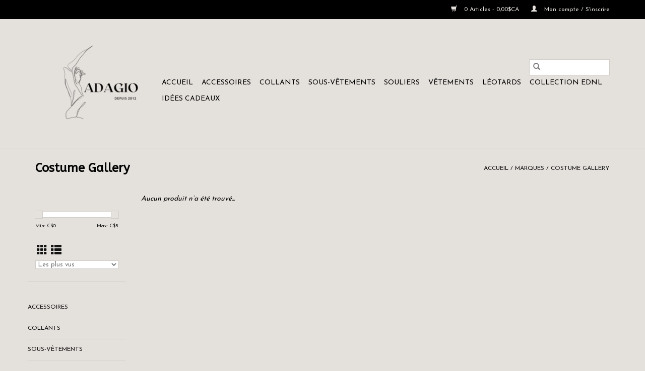

--- FILE ---
content_type: text/html;charset=utf-8
request_url: https://www.boutiqueadagio.com/brands/costume-gallery/
body_size: 5921
content:
<!DOCTYPE html>
<html lang="fc">
  <head>
    <meta charset="utf-8"/>
<!-- [START] 'blocks/head.rain' -->
<!--

  (c) 2008-2026 Lightspeed Netherlands B.V.
  http://www.lightspeedhq.com
  Generated: 23-01-2026 @ 20:04:42

-->
<link rel="canonical" href="https://www.boutiqueadagio.com/brands/costume-gallery/"/>
<link rel="alternate" href="https://www.boutiqueadagio.com/index.rss" type="application/rss+xml" title="Nouveaux produits"/>
<meta name="robots" content="noodp,noydir"/>
<meta property="og:url" content="https://www.boutiqueadagio.com/brands/costume-gallery/?source=facebook"/>
<meta property="og:site_name" content="Boutique Adagio"/>
<meta property="og:title" content="Costume Gallery"/>
<meta property="og:description" content="Boutique spécialisée en vêtements et accessoires de danse et de gymnastique."/>
<!--[if lt IE 9]>
<script src="https://cdn.shoplightspeed.com/assets/html5shiv.js?2025-02-20"></script>
<![endif]-->
<!-- [END] 'blocks/head.rain' -->
    <title>Costume Gallery - Boutique Adagio</title>
    <meta name="description" content="Boutique spécialisée en vêtements et accessoires de danse et de gymnastique." />
    <meta name="keywords" content="Costume, Gallery" />
    <meta http-equiv="X-UA-Compatible" content="IE=edge,chrome=1">
    <meta name="viewport" content="width=device-width, initial-scale=1.0">
    <meta name="apple-mobile-web-app-capable" content="yes">
    <meta name="apple-mobile-web-app-status-bar-style" content="black">

    <link rel="shortcut icon" href="https://cdn.shoplightspeed.com/shops/637298/themes/3581/v/804123/assets/favicon.ico?20240717145238" type="image/x-icon" />
    <link href='//fonts.googleapis.com/css?family=Josefin%20Sans:400,300,600' rel='stylesheet' type='text/css'>
    <link href='//fonts.googleapis.com/css?family=ABeeZee:400,300,600' rel='stylesheet' type='text/css'>
    <link rel="shortcut icon" href="https://cdn.shoplightspeed.com/shops/637298/themes/3581/v/804123/assets/favicon.ico?20240717145238" type="image/x-icon" />
    <link rel="stylesheet" href="https://cdn.shoplightspeed.com/shops/637298/themes/3581/assets/bootstrap-min.css?2024071714523820200921071828" />
    <link rel="stylesheet" href="https://cdn.shoplightspeed.com/shops/637298/themes/3581/assets/style.css?2024071714523820200921071828" />
    <link rel="stylesheet" href="https://cdn.shoplightspeed.com/shops/637298/themes/3581/assets/settings.css?2024071714523820200921071828" />
    <link rel="stylesheet" href="https://cdn.shoplightspeed.com/assets/gui-2-0.css?2025-02-20" />
    <link rel="stylesheet" href="https://cdn.shoplightspeed.com/assets/gui-responsive-2-0.css?2025-02-20" />
    <link rel="stylesheet" href="https://cdn.shoplightspeed.com/shops/637298/themes/3581/assets/custom.css?2024071714523820200921071828" />
        <link rel="stylesheet" href="https://cdn.shoplightspeed.com/shops/637298/themes/3581/assets/tutorial.css?2024071714523820200921071828" />
    
    <script src="https://cdn.shoplightspeed.com/assets/jquery-1-9-1.js?2025-02-20"></script>
    <script src="https://cdn.shoplightspeed.com/assets/jquery-ui-1-10-1.js?2025-02-20"></script>

    <script type="text/javascript" src="https://cdn.shoplightspeed.com/shops/637298/themes/3581/assets/global.js?2024071714523820200921071828"></script>
		<script type="text/javascript" src="https://cdn.shoplightspeed.com/shops/637298/themes/3581/assets/bootstrap-min.js?2024071714523820200921071828"></script>
    <script type="text/javascript" src="https://cdn.shoplightspeed.com/shops/637298/themes/3581/assets/jcarousel.js?2024071714523820200921071828"></script>
    <script type="text/javascript" src="https://cdn.shoplightspeed.com/assets/gui.js?2025-02-20"></script>
    <script type="text/javascript" src="https://cdn.shoplightspeed.com/assets/gui-responsive-2-0.js?2025-02-20"></script>

    <script type="text/javascript" src="https://cdn.shoplightspeed.com/shops/637298/themes/3581/assets/share42.js?2024071714523820200921071828"></script>

    <!--[if lt IE 9]>
    <link rel="stylesheet" href="https://cdn.shoplightspeed.com/shops/637298/themes/3581/assets/style-ie.css?2024071714523820200921071828" />
    <![endif]-->
    <link rel="stylesheet" media="print" href="https://cdn.shoplightspeed.com/shops/637298/themes/3581/assets/print-min.css?2024071714523820200921071828" />
  </head>
  <body class="tutorial--on">
    <header>
  <div class="topnav">
    <div class="container">
      
      <div class="right">
        <span role="region" aria-label="Panier">
          <a href="https://www.boutiqueadagio.com/cart/" title="Panier" class="cart">
            <span class="glyphicon glyphicon-shopping-cart"></span>
            0 Articles - 0,00$CA
          </a>
        </span>
        <span>
          <a href="https://www.boutiqueadagio.com/account/" title="Mon compte" class="my-account">
            <span class="glyphicon glyphicon-user"></span>
                        	Mon compte / S&#039;inscrire
                      </a>
        </span>
      </div>
    </div>
  </div>

  <div class="navigation container">
    <div class="align">
      <div class="burger">
        <button type="button" aria-label="Open menu">
          <img src="https://cdn.shoplightspeed.com/shops/637298/themes/3581/assets/hamburger.png?20230706183922" width="32" height="32" alt="Menu">
        </button>
      </div>

              <div class="vertical logo">
          <a href="https://www.boutiqueadagio.com/" title="Boutique Adagio">
            <img src="https://cdn.shoplightspeed.com/shops/637298/themes/3581/v/804123/assets/logo.png?20240717145238" alt="Boutique Adagio" />
          </a>
        </div>
      
      <nav class="nonbounce desktop vertical">
        <form action="https://www.boutiqueadagio.com/search/" method="get" id="formSearch" role="search">
          <input type="text" name="q" autocomplete="off" value="" aria-label="Rechercher" />
          <button type="submit" class="search-btn" title="Rechercher">
            <span class="glyphicon glyphicon-search"></span>
          </button>
        </form>
        <ul region="navigation" aria-label=Navigation menu>
          <li class="item home ">
            <a class="itemLink" href="https://www.boutiqueadagio.com/">Accueil</a>
          </li>
          
                    	<li class="item sub">
              <a class="itemLink" href="https://www.boutiqueadagio.com/accessoires/" title="Accessoires">
                Accessoires
              </a>
                            	<span class="glyphicon glyphicon-play"></span>
                <ul class="subnav">
                                      <li class="subitem">
                      <a class="subitemLink" href="https://www.boutiqueadagio.com/accessoires/accessoires-entrainement/" title="Accessoires entrainement">Accessoires entrainement</a>
                                          </li>
                	                    <li class="subitem">
                      <a class="subitemLink" href="https://www.boutiqueadagio.com/accessoires/accessoires-pour-les-cheveux/" title="Accessoires pour les cheveux">Accessoires pour les cheveux</a>
                                          </li>
                	                    <li class="subitem">
                      <a class="subitemLink" href="https://www.boutiqueadagio.com/accessoires/accessoires-de-scene/" title="Accessoires de scène">Accessoires de scène</a>
                                          </li>
                	                    <li class="subitem">
                      <a class="subitemLink" href="https://www.boutiqueadagio.com/accessoires/bijoux/" title="Bijoux">Bijoux</a>
                                          </li>
                	                    <li class="subitem">
                      <a class="subitemLink" href="https://www.boutiqueadagio.com/accessoires/bas-de-rechauffement/" title="Bas de réchauffement">Bas de réchauffement</a>
                                          </li>
                	                    <li class="subitem">
                      <a class="subitemLink" href="https://www.boutiqueadagio.com/accessoires/coffres-a-bijoux/" title="Coffres à bijoux">Coffres à bijoux</a>
                                          </li>
                	                    <li class="subitem">
                      <a class="subitemLink" href="https://www.boutiqueadagio.com/accessoires/gourdes-bouteilles-deau/" title="Gourdes / Bouteilles d&#039;eau">Gourdes / Bouteilles d&#039;eau</a>
                                          </li>
                	                    <li class="subitem">
                      <a class="subitemLink" href="https://www.boutiqueadagio.com/accessoires/peluches/" title="Peluches">Peluches</a>
                                          </li>
                	                    <li class="subitem">
                      <a class="subitemLink" href="https://www.boutiqueadagio.com/accessoires/porte-cles/" title="Porte-clés">Porte-clés</a>
                                          </li>
                	                    <li class="subitem">
                      <a class="subitemLink" href="https://www.boutiqueadagio.com/accessoires/sacs-et-valises/" title="Sacs et valises">Sacs et valises</a>
                                          </li>
                	                    <li class="subitem">
                      <a class="subitemLink" href="https://www.boutiqueadagio.com/accessoires/autres-accessoires/" title="Autres accessoires">Autres accessoires</a>
                                          </li>
                	              	</ul>
                          </li>
                    	<li class="item sub">
              <a class="itemLink" href="https://www.boutiqueadagio.com/collants/" title="Collants">
                Collants
              </a>
                            	<span class="glyphicon glyphicon-play"></span>
                <ul class="subnav">
                                      <li class="subitem">
                      <a class="subitemLink" href="https://www.boutiqueadagio.com/collants/enfant/" title="Enfant">Enfant</a>
                                          </li>
                	                    <li class="subitem">
                      <a class="subitemLink" href="https://www.boutiqueadagio.com/collants/adulte/" title="Adulte">Adulte</a>
                                          </li>
                	              	</ul>
                          </li>
                    	<li class="item sub">
              <a class="itemLink" href="https://www.boutiqueadagio.com/sous-vetements/" title="Sous-vêtements">
                Sous-vêtements
              </a>
                            	<span class="glyphicon glyphicon-play"></span>
                <ul class="subnav">
                                      <li class="subitem">
                      <a class="subitemLink" href="https://www.boutiqueadagio.com/sous-vetements/enfant/" title="Enfant">Enfant</a>
                                          </li>
                	                    <li class="subitem">
                      <a class="subitemLink" href="https://www.boutiqueadagio.com/sous-vetements/adulte/" title="Adulte">Adulte</a>
                                          </li>
                	                    <li class="subitem">
                      <a class="subitemLink" href="https://www.boutiqueadagio.com/sous-vetements/accessoires-sous-vetements/" title="Accessoires sous-vêtements">Accessoires sous-vêtements</a>
                                          </li>
                	              	</ul>
                          </li>
                    	<li class="item sub">
              <a class="itemLink" href="https://www.boutiqueadagio.com/souliers/" title="Souliers">
                Souliers
              </a>
                            	<span class="glyphicon glyphicon-play"></span>
                <ul class="subnav">
                                      <li class="subitem">
                      <a class="subitemLink" href="https://www.boutiqueadagio.com/souliers/accessoires-pour-pieds-orteils/" title="Accessoires pour pieds/ orteils">Accessoires pour pieds/ orteils</a>
                                          </li>
                	                    <li class="subitem">
                      <a class="subitemLink" href="https://www.boutiqueadagio.com/souliers/accessoires-pour-pointes/" title="Accessoires pour pointes">Accessoires pour pointes</a>
                                          </li>
                	                    <li class="subitem">
                      <a class="subitemLink" href="https://www.boutiqueadagio.com/souliers/souliers-et-chaussons-jazz/" title="Souliers et chaussons jazz">Souliers et chaussons jazz</a>
                                              <ul class="subnav">
                                                      <li class="subitem">
                              <a class="subitemLink" href="https://www.boutiqueadagio.com/souliers/souliers-et-chaussons-jazz/adulte/" title="Adulte">Adulte</a>
                            </li>
                                                      <li class="subitem">
                              <a class="subitemLink" href="https://www.boutiqueadagio.com/souliers/souliers-et-chaussons-jazz/enfant/" title="Enfant">Enfant</a>
                            </li>
                                                  </ul>
                                          </li>
                	                    <li class="subitem">
                      <a class="subitemLink" href="https://www.boutiqueadagio.com/souliers/demi-pointes/" title="Demi-pointes">Demi-pointes</a>
                                              <ul class="subnav">
                                                      <li class="subitem">
                              <a class="subitemLink" href="https://www.boutiqueadagio.com/souliers/demi-pointes/enfant/" title="Enfant">Enfant</a>
                            </li>
                                                      <li class="subitem">
                              <a class="subitemLink" href="https://www.boutiqueadagio.com/souliers/demi-pointes/adulte/" title="Adulte">Adulte</a>
                            </li>
                                                  </ul>
                                          </li>
                	                    <li class="subitem">
                      <a class="subitemLink" href="https://www.boutiqueadagio.com/souliers/pointes/" title="Pointes">Pointes</a>
                                          </li>
                	                    <li class="subitem">
                      <a class="subitemLink" href="https://www.boutiqueadagio.com/souliers/bobettes-de-pied/" title="Bobettes de pied">Bobettes de pied</a>
                                          </li>
                	              	</ul>
                          </li>
                    	<li class="item sub">
              <a class="itemLink" href="https://www.boutiqueadagio.com/vetements-4578615/" title="Vêtements">
                Vêtements
              </a>
                            	<span class="glyphicon glyphicon-play"></span>
                <ul class="subnav">
                                      <li class="subitem">
                      <a class="subitemLink" href="https://www.boutiqueadagio.com/vetements/jupes-tutus/" title="Jupes / Tutus">Jupes / Tutus</a>
                                              <ul class="subnav">
                                                      <li class="subitem">
                              <a class="subitemLink" href="https://www.boutiqueadagio.com/vetements/jupes-tutus/enfant/" title="Enfant">Enfant</a>
                            </li>
                                                      <li class="subitem">
                              <a class="subitemLink" href="https://www.boutiqueadagio.com/vetements/jupes-tutus/adulte/" title="Adulte">Adulte</a>
                            </li>
                                                  </ul>
                                          </li>
                	                    <li class="subitem">
                      <a class="subitemLink" href="https://www.boutiqueadagio.com/vetements/vetements-dentrainement/" title="Vêtements d&#039;entraînement">Vêtements d&#039;entraînement</a>
                                              <ul class="subnav">
                                                      <li class="subitem">
                              <a class="subitemLink" href="https://www.boutiqueadagio.com/vetements/vetements-dentrainement/chandails-hauts/" title="Chandails / Hauts">Chandails / Hauts</a>
                            </li>
                                                      <li class="subitem">
                              <a class="subitemLink" href="https://www.boutiqueadagio.com/vetements/vetements-dentrainement/leggings-pantalons/" title="Leggings / Pantalons">Leggings / Pantalons</a>
                            </li>
                                                      <li class="subitem">
                              <a class="subitemLink" href="https://www.boutiqueadagio.com/vetements/vetements-dentrainement/cuissards/" title="Cuissards">Cuissards</a>
                            </li>
                                                  </ul>
                                          </li>
                	                    <li class="subitem">
                      <a class="subitemLink" href="https://www.boutiqueadagio.com/vetements/cache-coeurs-vestes/" title="Cache-cœurs / Vestes">Cache-cœurs / Vestes</a>
                                              <ul class="subnav">
                                                      <li class="subitem">
                              <a class="subitemLink" href="https://www.boutiqueadagio.com/vetements/cache-coeurs-vestes/enfant/" title="Enfant">Enfant</a>
                            </li>
                                                      <li class="subitem">
                              <a class="subitemLink" href="https://www.boutiqueadagio.com/vetements/cache-coeurs-vestes/adulte/" title="Adulte">Adulte</a>
                            </li>
                                                  </ul>
                                          </li>
                	              	</ul>
                          </li>
                    	<li class="item sub">
              <a class="itemLink" href="https://www.boutiqueadagio.com/leotards/" title="Léotards">
                Léotards
              </a>
                            	<span class="glyphicon glyphicon-play"></span>
                <ul class="subnav">
                                      <li class="subitem">
                      <a class="subitemLink" href="https://www.boutiqueadagio.com/leotards/maillots-de-danse/" title="Maillots de danse">Maillots de danse</a>
                                              <ul class="subnav">
                                                      <li class="subitem">
                              <a class="subitemLink" href="https://www.boutiqueadagio.com/leotards/maillots-de-danse/enfant/" title="Enfant">Enfant</a>
                            </li>
                                                      <li class="subitem">
                              <a class="subitemLink" href="https://www.boutiqueadagio.com/leotards/maillots-de-danse/adulte/" title="Adulte">Adulte</a>
                            </li>
                                                  </ul>
                                          </li>
                	                    <li class="subitem">
                      <a class="subitemLink" href="https://www.boutiqueadagio.com/leotards/maillots-de-gymnastique/" title="Maillots de gymnastique">Maillots de gymnastique</a>
                                          </li>
                	              	</ul>
                          </li>
                    	<li class="item sub">
              <a class="itemLink" href="https://www.boutiqueadagio.com/collection-ednl/" title="Collection EDNL">
                Collection EDNL
              </a>
                            	<span class="glyphicon glyphicon-play"></span>
                <ul class="subnav">
                                      <li class="subitem">
                      <a class="subitemLink" href="https://www.boutiqueadagio.com/collection-ednl/enfant/" title="Enfant">Enfant</a>
                                          </li>
                	                    <li class="subitem">
                      <a class="subitemLink" href="https://www.boutiqueadagio.com/collection-ednl/adulte/" title="Adulte">Adulte</a>
                                          </li>
                	                    <li class="subitem">
                      <a class="subitemLink" href="https://www.boutiqueadagio.com/collection-ednl/accessoires-ednl/" title="Accessoires EDNL">Accessoires EDNL</a>
                                          </li>
                	              	</ul>
                          </li>
                    	<li class="item">
              <a class="itemLink" href="https://www.boutiqueadagio.com/idees-cadeaux/" title="Idées cadeaux">
                Idées cadeaux
              </a>
                          </li>
          
          
          
          
                  </ul>

        <span class="glyphicon glyphicon-remove"></span>
      </nav>
    </div>
  </div>
</header>

    <div class="wrapper">
      <div class="container content" role="main">
                <div class="page-title row">
  <div class="col-sm-6 col-md-6">
    <h1>Costume Gallery</h1>
  </div>
  <div class="col-sm-6 col-md-6 breadcrumbs text-right" role="nav" aria-label="Breadcrumbs">
  <a href="https://www.boutiqueadagio.com/" title="Accueil">Accueil</a>

      / <a href="https://www.boutiqueadagio.com/brands/" >Marques</a>
      / <a href="https://www.boutiqueadagio.com/brands/costume-gallery/" aria-current="true">Costume Gallery</a>
  </div>

  </div>
<div class="products row">
  <div class="col-md-2 sidebar" role="complementary">
    <div class="row sort">
      <form action="https://www.boutiqueadagio.com/brands/costume-gallery/" method="get" id="filter_form" class="col-xs-12 col-sm-12">
        <input type="hidden" name="mode" value="grid" id="filter_form_mode" />
        <input type="hidden" name="limit" value="12" id="filter_form_limit" />
        <input type="hidden" name="sort" value="popular" id="filter_form_sort" />
        <input type="hidden" name="max" value="5" id="filter_form_max" />
        <input type="hidden" name="min" value="0" id="filter_form_min" />

        <div class="price-filter" aria-hidden="true">
          <div class="sidebar-filter-slider">
            <div id="collection-filter-price"></div>
          </div>
          <div class="price-filter-range clear">
            <div class="min">Min: C$<span>0</span></div>
            <div class="max">Max: C$<span>5</span></div>
          </div>
        </div>

        <div class="modes hidden-xs hidden-sm">
          <a href="?mode=grid" aria-label="Affichage en mode grille"><i class="glyphicon glyphicon-th" role="presentation"></i></a>
          <a href="?mode=list" aria-label="Affichage en mode liste"><i class="glyphicon glyphicon-th-list" role="presentation"></i></a>
        </div>

        <select name="sort" onchange="$('#formSortModeLimit').submit();" aria-label="Trier par">
                    	<option value="popular" selected="selected">Les plus vus</option>
                    	<option value="newest">Produits les plus récents</option>
                    	<option value="lowest">Prix le plus bas</option>
                    	<option value="highest">Prix le plus élevé</option>
                    	<option value="asc">Noms en ordre croissant</option>
                    	<option value="desc">Noms en ordre décroissant</option>
                  </select>

        
              </form>
  	</div>

    			<div class="row" role="navigation" aria-label="Catégories">
				<ul>
  				    				<li class="item">
              <span class="arrow"></span>
              <a href="https://www.boutiqueadagio.com/accessoires/" class="itemLink"  title="Accessoires">
                Accessoires               </a>

                  				</li>
  				    				<li class="item">
              <span class="arrow"></span>
              <a href="https://www.boutiqueadagio.com/collants/" class="itemLink"  title="Collants">
                Collants               </a>

                  				</li>
  				    				<li class="item">
              <span class="arrow"></span>
              <a href="https://www.boutiqueadagio.com/sous-vetements/" class="itemLink"  title="Sous-vêtements">
                Sous-vêtements               </a>

                  				</li>
  				    				<li class="item">
              <span class="arrow"></span>
              <a href="https://www.boutiqueadagio.com/souliers/" class="itemLink"  title="Souliers">
                Souliers               </a>

                  				</li>
  				    				<li class="item">
              <span class="arrow"></span>
              <a href="https://www.boutiqueadagio.com/vetements-4578615/" class="itemLink"  title="Vêtements">
                Vêtements               </a>

                  				</li>
  				    				<li class="item">
              <span class="arrow"></span>
              <a href="https://www.boutiqueadagio.com/leotards/" class="itemLink"  title="Léotards">
                Léotards               </a>

                  				</li>
  				    				<li class="item">
              <span class="arrow"></span>
              <a href="https://www.boutiqueadagio.com/collection-ednl/" class="itemLink"  title="Collection EDNL">
                Collection EDNL               </a>

                  				</li>
  				    				<li class="item">
              <span class="arrow"></span>
              <a href="https://www.boutiqueadagio.com/idees-cadeaux/" class="itemLink"  title="Idées cadeaux">
                Idées cadeaux               </a>

                  				</li>
  				  			</ul>
      </div>
		  </div>

  <div class="col-sm-12 col-md-10" role="region" aria-label="Product Listing">
            	<div class="no-products-found">Aucun produit n’a été trouvé...</div>
      </div>
</div>


<script type="text/javascript">
  $(function(){
    $('#filter_form input, #filter_form select').change(function(){
      $(this).closest('form').submit();
    });

    $("#collection-filter-price").slider({
      range: true,
      min: 0,
      max: 5,
      values: [0, 5],
      step: 1,
      slide: function(event, ui) {
    		$('.sidebar-filter-range .min span').html(ui.values[0]);
    		$('.sidebar-filter-range .max span').html(ui.values[1]);

    		$('#filter_form_min').val(ui.values[0]);
    		$('#filter_form_max').val(ui.values[1]);
  		},
    	stop: function(event, ui) {
    		$('#filter_form').submit();
  		}
    });
  });
</script>
      </div>

      <footer>
  <hr class="full-width" />
  <div class="container">
    <div class="social row">
              <form id="formNewsletter" action="https://www.boutiqueadagio.com/account/newsletter/" method="post" class="newsletter col-xs-12 col-sm-7 col-md-7">
          <label class="title" for="formNewsletterEmail">Abonnez-vous à notre infolettre:</label>
          <input type="hidden" name="key" value="0fbcb566e2bb334eeb1afcf9c63c3ca3" />
          <input type="text" name="email" id="formNewsletterEmail" value="" placeholder="Courriel"/>
          <button
            type="submit"
            class="btn glyphicon glyphicon-send"
            title="S&#039;abonner"
          >
            <span>S&#039;abonner</span>
          </button>
        </form>
      
            	<div class="social-media col-xs-12 col-md-12  col-sm-5 col-md-5 text-right tutorial__hover">
        	<div class="inline-block relative">
          	<a href="https://www.facebook.com/BoutiqueAdagio/" class="social-icon facebook" target="_blank" aria-label="Facebook Boutique Adagio"></a>          	          	          	          	          	          	<a href="https://www.instagram.com/boutiqueadagio/" class="social-icon instagram" target="_blank" aria-label="Instagram Boutique Adagio"></a>
          	              <div class="absolute top-0 right-0 left-0 bottom-0 text-center tutorial__fade tutorial__fade-center--dark tutorial__social hidden-xs">
                <a href="/admin/auth/login?redirect=theme/preview/general/header/tutorial" class="p1 block hightlight-color tutorial__background border tutorial__border-color tutorial__add-button tutorial__border-radius" target="_blank">
                  <i class="glyphicon glyphicon-plus-sign tutorial__add-button-icon"></i><span class="bold tutorial__add-button-text">Configurer les médias sociaux</span>
                </a>
              </div>
                    	</div>
      	</div>
          </div>

    <hr class="full-width" />

    <div class="links row">
      <div class="col-xs-12 col-sm-3 col-md-3" role="article" aria-label="Service à la clientèle links">
        <label class="footercollapse" for="_1">
          <strong>Service à la clientèle</strong>
          <span class="glyphicon glyphicon-chevron-down hidden-sm hidden-md hidden-lg"></span>
        </label>
        <input class="footercollapse_input hidden-md hidden-lg hidden-sm" id="_1" type="checkbox">
        <div class="list">
          <ul class="no-underline no-list-style">
                          <li>
                <a href="https://www.boutiqueadagio.com/service/about/" title="À propos de nous" >
                  À propos de nous
                </a>
              </li>
                          <li>
                <a href="https://www.boutiqueadagio.com/service/general-terms-conditions/" title="Conditions générales" >
                  Conditions générales
                </a>
              </li>
                          <li>
                <a href="https://www.boutiqueadagio.com/service/privacy-policy/" title="Politique de confidentialité" >
                  Politique de confidentialité
                </a>
              </li>
                          <li>
                <a href="https://www.boutiqueadagio.com/service/payment-methods/" title="Modes de paiement" >
                  Modes de paiement
                </a>
              </li>
                          <li>
                <a href="https://www.boutiqueadagio.com/service/shipping-returns/" title="Politique d&#039;échange et retour" >
                  Politique d&#039;échange et retour
                </a>
              </li>
                          <li>
                <a href="https://www.boutiqueadagio.com/service/locations/" title="Heures d&#039;ouverture" >
                  Heures d&#039;ouverture
                </a>
              </li>
                      </ul>
        </div>
      </div>

      <div class="col-xs-12 col-sm-3 col-md-3" role="article" aria-label="Produits links">
    		<label class="footercollapse" for="_2">
        	<strong>Produits</strong>
          <span class="glyphicon glyphicon-chevron-down hidden-sm hidden-md hidden-lg"></span>
        </label>
        <input class="footercollapse_input hidden-md hidden-lg hidden-sm" id="_2" type="checkbox">
        <div class="list">
          <ul>
            <li><a href="https://www.boutiqueadagio.com/collection/" title="Tous les produits">Tous les produits</a></li>
                        <li><a href="https://www.boutiqueadagio.com/collection/?sort=newest" title="Nouveaux produits">Nouveaux produits</a></li>
            <li><a href="https://www.boutiqueadagio.com/collection/offers/" title="Offres">Offres</a></li>
                                    <li><a href="https://www.boutiqueadagio.com/index.rss" title="Fil RSS">Fil RSS</a></li>
          </ul>
        </div>
      </div>

      <div class="col-xs-12 col-sm-3 col-md-3" role="article" aria-label="Mon compte links">
        <label class="footercollapse" for="_3">
        	<strong>
          	          		Mon compte
          	        	</strong>
          <span class="glyphicon glyphicon-chevron-down hidden-sm hidden-md hidden-lg"></span>
        </label>
        <input class="footercollapse_input hidden-md hidden-lg hidden-sm" id="_3" type="checkbox">

        <div class="list">
          <ul>
            
                        	            		<li><a href="https://www.boutiqueadagio.com/account/" title="S&#039;inscrire">S&#039;inscrire</a></li>
            	                        	            		<li><a href="https://www.boutiqueadagio.com/account/orders/" title="Mes commandes">Mes commandes</a></li>
            	                        	                        	                        	                      </ul>
        </div>
      </div>

      <div class="col-xs-12 col-sm-3 col-md-3" role="article" aria-label="Company info">
      	<label class="footercollapse" for="_4">
      		<strong>
                        	Boutique Adagio
                      </strong>
          <span class="glyphicon glyphicon-chevron-down hidden-sm hidden-md hidden-lg"></span>
        </label>
        <input class="footercollapse_input hidden-md hidden-lg hidden-sm" id="_4" type="checkbox">

        <div class="list">
        	          	<span class="contact-description">Boutique spécialisée en danse et en gymnastique</span>
                  	          	<div class="contact" role="group" aria-label="Phone number: 450-492-1494">
            	<span class="glyphicon glyphicon-earphone"></span>
            	450-492-1494
          	</div>
        	        	          	<div class="contact">
            	<span class="glyphicon glyphicon-envelope"></span>
            	<a href="/cdn-cgi/l/email-protection#74161b01001d050111151015131d1b341c1b0019151d185a1715" title="Email" aria-label="Courriel: boutiqueadagio@hotmail.ca">
              	<span class="__cf_email__" data-cfemail="d9bbb6acadb0a8acbcb8bdb8beb0b699b1b6adb4b8b0b5f7bab8">[email&#160;protected]</span>
            	</a>
          	</div>
        	        </div>

                
              </div>
    </div>
  	<hr class="full-width" />
  </div>

  <div class="copyright-payment">
    <div class="container">
      <div class="row">
        <div class="copyright col-md-6">
          © Copyright 2026 Boutique Adagio
                    	- Powered by
          	          		<a href="http://www.lightspeedhq.com" title="Lightspeed" target="_blank" aria-label="Powered by Lightspeed">Lightspeed</a>
          		          	                  </div>
        <div class="payments col-md-6 text-right">
                      <a href="https://www.boutiqueadagio.com/service/payment-methods/" title="Credit Card">
              <img src="https://cdn.shoplightspeed.com/assets/icon-payment-creditcard.png?2025-02-20" alt="Credit Card" />
            </a>
                  </div>
      </div>
    </div>
  </div>
</footer>
    </div>
    <!-- [START] 'blocks/body.rain' -->
<script data-cfasync="false" src="/cdn-cgi/scripts/5c5dd728/cloudflare-static/email-decode.min.js"></script><script>
(function () {
  var s = document.createElement('script');
  s.type = 'text/javascript';
  s.async = true;
  s.src = 'https://www.boutiqueadagio.com/services/stats/pageview.js';
  ( document.getElementsByTagName('head')[0] || document.getElementsByTagName('body')[0] ).appendChild(s);
})();
</script>
<!-- [END] 'blocks/body.rain' -->
          <script type="text/javascript" src="https://cdn.shoplightspeed.com/shops/637298/themes/3581/assets/tutorial.js?2024071714523820200921071828"></script>
      <script>(function(){function c(){var b=a.contentDocument||a.contentWindow.document;if(b){var d=b.createElement('script');d.innerHTML="window.__CF$cv$params={r:'9c29e6d6df032877',t:'MTc2OTE5ODY4Mi4wMDAwMDA='};var a=document.createElement('script');a.nonce='';a.src='/cdn-cgi/challenge-platform/scripts/jsd/main.js';document.getElementsByTagName('head')[0].appendChild(a);";b.getElementsByTagName('head')[0].appendChild(d)}}if(document.body){var a=document.createElement('iframe');a.height=1;a.width=1;a.style.position='absolute';a.style.top=0;a.style.left=0;a.style.border='none';a.style.visibility='hidden';document.body.appendChild(a);if('loading'!==document.readyState)c();else if(window.addEventListener)document.addEventListener('DOMContentLoaded',c);else{var e=document.onreadystatechange||function(){};document.onreadystatechange=function(b){e(b);'loading'!==document.readyState&&(document.onreadystatechange=e,c())}}}})();</script><script defer src="https://static.cloudflareinsights.com/beacon.min.js/vcd15cbe7772f49c399c6a5babf22c1241717689176015" integrity="sha512-ZpsOmlRQV6y907TI0dKBHq9Md29nnaEIPlkf84rnaERnq6zvWvPUqr2ft8M1aS28oN72PdrCzSjY4U6VaAw1EQ==" data-cf-beacon='{"rayId":"9c29e6d6df032877","version":"2025.9.1","serverTiming":{"name":{"cfExtPri":true,"cfEdge":true,"cfOrigin":true,"cfL4":true,"cfSpeedBrain":true,"cfCacheStatus":true}},"token":"8247b6569c994ee1a1084456a4403cc9","b":1}' crossorigin="anonymous"></script>
</body>
</html>


--- FILE ---
content_type: text/css; charset=UTF-8
request_url: https://cdn.shoplightspeed.com/shops/637298/themes/3581/assets/settings.css?2024071714523820200921071828
body_size: 1374
content:
/* General
================================================== */
body {
  font-family: "Josefin Sans", Helvetica, sans-serif;
  background: #e4e0dc url( background_image.png?20240717145238 ) no-repeat scroll top right;
}
h1, h2, h3, h4, h5, h6, .gui-page-title {
  font-family: "ABeeZee", Helvetica, sans-serif;
}

/* Colors
================================================== */
/* Highlight color */
a, 
a:visited,
a:hover, 
a:focus,
nav.desktop .item.active .itemLink,
nav .glyphicon-remove,
.sidebar .item .itemLink.active, 
.sidebar .item .itemLink.active:hover,
.sidebar .item .subitemLink.active, 
.sidebar .item .subitemLink.active:hover,
footer .social-media .symbol:hover,
.products .product .image-wrap .cart,
.sidebar .item .active, 
.sidebar .item .active:hover,
.slider-prev:hover span, .slider-next:hover span,
.hightlight-color {
  color: #000000;
}

.hightlight-color {
  color: #000000 !important;
}

/* Highlight border-color */
input[type="text"]:focus,
input[type="password"]:focus,
input[type="email"]:focus,
textarea:focus,
.products .product .image-wrap .cart,
.slider-pagination button,
.border-highlight-color {
  border-color: #000000;
}

.slider-pagination button:focus,
.slider-pagination button.active:focus {
 	background-color: #000000;
}

/* Highlight background-color */
a.btn,
button,
button.btn,
input[type="submit"],
input[type="reset"],
input[type="button"],
.navigation .burger.open li,
.slider-pagination button.active,
.background-highlight-color {
  background-color: #000000;
}

/* Button color */
a.btn, 
a.btn span,
button.btn,
button.btn span {
  color: #ffffff;
}

/* Footer background color */
.background-footer-color {
  background-color: #000000;
}

/* Body background-color
================================================== */
body,
.slider-pagination button {
  background-color:#e4e0dc;
}
/* Lightgrey background-color */
.products .product .info,
#collection-filter-price .ui-slider-handle {
  background-color: #e5e2de;
}
.slider img,
.products .product .image-wrap img, 
.categories .category img, 
.zoombox .images a img, .zoombox .thumbs a img {
  background-color: #ddd9d5;
}

/* Lightborder */
.sort,
.sidebar .item,
.pager ul li a,
.product-info .product-option,
.product-info .product-price,
.product-tabs,
.tabs ul li a,
.product-actions,
hr,
input[type="text"],
input[type="password"],
input[type="email"],
textarea,
select,
.headline .slider,
.brands .slider li,
.hallmarks .slider li,
.categories .category,
.products .product .image-wrap img,
.products .product .info,
#collection-filter-price,
#collection-filter-price .ui-slider-range,
#collection-filter-price .ui-slider-handle,
.pager ul,
.zoombox .images,
.zoombox .thumbs a,
.product-info .product-price .cart .change,
.tabsPages .page.reviews .review {
  border-color: #d1ceca;
}

/* Body color
================================================== */
/* general color */
body,
.products .product .info .title,
.product-info .product-price .cart .change button {
  color: #000000;
}

/* lighter color */
small,
.breadcrumbs, .breadcrumbs a,
.products .product .info .old-price,
.sidebar,
.sidebar .item .itemLink, 
.sidebar .item .subitemLink,
.pager,
.pager ul li a,
.product-info .product-price .old-price,
.product-actions .tags-actions,
.product-actions .tags-actions .actions a,
.tabs ul li a,
.modes a,
label,
legend,
label span,
.tabsPages .page.reviews .bottom,
.product-actions .tags-actions {
  color: #141414;
}

/* darker color */
.breadcrumbs a:hover,
.sidebar .item .itemLink:hover, .sidebar .item .subitemLink:hover,
.pager ul li a:hover,
.product-actions .tags-actions .actions a:hover,
.product-info .product-price .cart .change button:hover {
  color: #000000;
}

/* Element color
================================================== */
/* header */
header,
header a,
nav.desktop ul a, nav.desktop ul a:visited,
nav.desktop .item .itemLink,
nav.desktop .subnav .subitem .subitemLink:hover {
  color: #000000;
}
.navigation .burger button {
  background-color: #e4e0dc;
}
header,
.navigation {
    background-color: #e4e0dc;
}
header,
header input[type="text"],
nav.desktop .subnav .subitem,
nav.desktop .item.hover .itemLink,
nav.desktop .subnav {
  border-color: #d1ceca;
}

/* blog header fix 02/03/17 */
.gui-blog-article header { background: none; }

nav.desktop .item.sub.hover .itemLink,
nav.desktop .item.hover .itemLink,
nav.desktop .subnav .subitem {
  background-color: #e5e2de;
}
nav.desktop .subnav .subitem .subitemLink:hover {
  background-color: #ddd9d5;
}  

/* Topbar */
.topnav {
  background-color: #000000;
}
.topnav, 
.topnav a {
  color: #e4e0dc;
}
.topnav {
  border-color: #000000;
}

/* footer */
footer,
.slider-prev,
.slider-next,
.categories .category span,
.products .product .image-wrap .new {
  background-color: #000000;
}
.categories .category span.title {
  box-shadow: -4px 0 0 0 #000000, 4px 0 0 0 #000000;
}
.categories .category span,
nav .glyphicon-play,
.products .product .image-wrap .description,
footer,
footer a, 
footer .links a,
footer label,
.slider-prev span,
.slider-next span,
.copyright-payment .copyright,
.copyright-payment .copyright a,
.products .product .image-wrap .new {
  color:#e4e0dc;
}

/* copyright */
.copyright-payment {
  background-color: #000000;
}

/* element color */ 
.product-info .product-price .cart .change, 
#collection-filter-price .ui-slider-range,
.pager ul li.active a {
  background-color: #ffffff;
}

@media (max-width: 767px) {
  nav .item .itemLink, 
  nav .subitem .subitemLink,
  #formSearch,
  header input[type="text"] {
    color:#e4e0dc;
    border-color: #000000;
  }
  nav,
  nav .item.view-subnav {
    background-color: #000000;
    }
    
  .gui-blog-nav {
    background-color: #e4e0dc;
  }
  .wrapper {
    background-color:#e4e0dc; 
  } 
  .navigation .logo, .navigation .burger {
    background-color: #e4e0dc;
    border-color: #d1ceca; 
  }
  
}

--- FILE ---
content_type: text/javascript;charset=utf-8
request_url: https://www.boutiqueadagio.com/services/stats/pageview.js
body_size: -437
content:
// SEOshop 23-01-2026 20:04:43